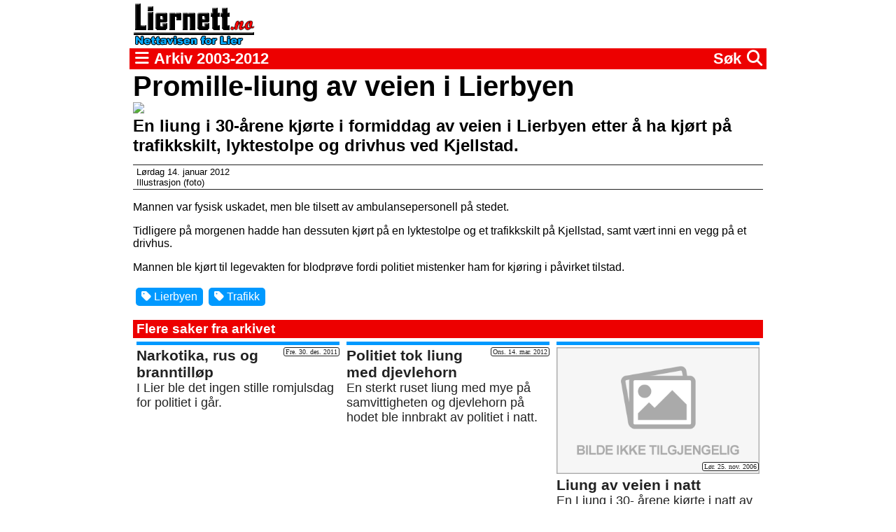

--- FILE ---
content_type: text/html; charset=UTF-8
request_url: https://liernett.no/5964-promille-liung-av-veien-i-lierbyen
body_size: 14172
content:
<!DOCTYPE html>
<html lang="no">
	<head>
		<meta http-equiv="Content-Type" content="text/html; charset=utf-8">
		<meta name="viewport" content="width=device-width,minimum-scale=1,initial-scale=1">
		<meta name="format-detection" content="telephone=no">
		<title>Promille-liung av veien i Lierbyen</title>
		<meta name="description" content="En liung i 30-årene kjørte i formiddag av veien i Lierbyen etter å ha kjørt på trafikkskilt, lyktestolpe og drivhus ved Kjellstad.">
		<meta name="twitter:title" content="Promille-liung av veien i Lierbyen">
		<meta name="twitter:description" content="En liung i 30-årene kjørte i formiddag av veien i Lierbyen etter å ha kjørt på trafikkskilt, lyktestolpe og drivhus ved Kjellstad.">
		<meta property="og:title" content="Promille-liung av veien i Lierbyen">
		<meta property="og:description" content="En liung i 30-årene kjørte i formiddag av veien i Lierbyen etter å ha kjørt på trafikkskilt, lyktestolpe og drivhus ved Kjellstad.">
		<meta property="og:locale" content="nb_NO">
		<meta name="twitter:image" content="https://liernett.no/filarkiv/Image/knut/lierbyen/2012-lierbyen.jpg">
		<meta property="og:image" content="https://liernett.no/filarkiv/Image/knut/lierbyen/2012-lierbyen.jpg">
			
		
<!--
		<link rel="canonical" href="https://hardcode.no/">
		<meta name="author" content="Svend Asbj?ylling">
		<meta name="twitter:card" content="summary">
		<meta property="og:type" content="website">
		<meta property="og:url" content="https://hardcode.no/">
-->
		<link rel="shortcut icon" href="/style/liernett-favicon.png">
		<link rel="stylesheet" type="text/css" href="/style/liernett.css?v=1">
		<script src="https://hardcode.no/js2023/tcf.js"></script>
		<script src="/liernett.js?v=1"></script>
		<link href="https://hardcode.no/static/fontawesome/css/fontawesome.css" rel="stylesheet">
		<link href="https://hardcode.no/static/fontawesome/css/brands.css" rel="stylesheet">
		<link href="https://hardcode.no/static/fontawesome/css/solid.css" rel="stylesheet">
		<script>
			window.dataLayer = window.dataLayer || [];
			window.dataLayer.push({"cookie":"6be42a74-67b1-4a48-9212-605456462110"});
		</script>
<!-- Google Tag Manager -->
<script>(function(w,d,s,l,i){w[l]=w[l]||[];w[l].push({'gtm.start':
new Date().getTime(),event:'gtm.js'});var f=d.getElementsByTagName(s)[0],
j=d.createElement(s),dl=l!='dataLayer'?'&l='+l:'';j.async=true;j.src=
'https://www.googletagmanager.com/gtm.js?id='+i+dl;f.parentNode.insertBefore(j,f);
})(window,document,'script','dataLayer','GTM-W88G43P');</script>
<!-- End Google Tag Manager -->
	</head>
	<body>
<!-- Google Tag Manager (noscript) -->
<noscript><iframe src="https://www.googletagmanager.com/ns.html?id=GTM-W88G43P"
height="0" width="0" style="display:none;visibility:hidden"></iframe></noscript>
<!-- End Google Tag Manager (noscript) -->
		
<header><a href="/"><img src="/style/liernett-original.png"></a></header>

<nav>

	<span id="meny-toggle-open" onclick="menuToggle('open');"><i class="fa-solid fa-bars"></i></span>
	<span id="meny-toggle-close" onclick="menuToggle('close');"><i class="fa-solid fa-x"></i></span>
	
	<span> Arkiv 2003-2012</span>
	
	<span id="search-toggle-open" onclick="searchToggle('open');">S&oslash;k <i class="fa-solid fa-magnifying-glass"></i></span>
	<span id="search-toggle-close" onclick="searchToggle('close');"><i class="fa-solid fa-x"></i></span>
	
	
</nav>
<menu>

	<p>Nettavisen Liernett ble utgitt av selskapet Liernett DA fra 1. januar 2003 til 31. desember 2012.</p>
	<p>Liernetts rikholdige arkiv blir fra 2014 tilgjengeliggjort og driftet av <a href="https://hardcode.no/">Sylling Hardcode</a>.</p>

	<p><b>Redakt&oslash;r:</b></p>
	<ul>
		<li>Rune Elven (2003-2007)</li>
		<li>Torger Almaas (2008-2009)</li>
		<li>Svend Asbj&oslash;rn Sylling (2009-2012)</li>
	</ul>
	
	<p><b>Daglig leder:</b></p>
	<ul>
		<li>Rune Elven (2003-2005)</li>
		<li>Svend Asbj&oslash;rn Sylling (2005-2012)</li>
	</ul>
	
	<p><b>Redaksjon og administrasjon:</b></p>
	<ul>
		<li>Rune Elven (2003-2007)</li>
		<li>Thorvald Lerberg (2003-2009)</li>
		<li>Svend Asbj&oslash;rn Sylling (2003-2012)</li>
		<li>Torger Almaas (2003-2012)</li>
		<li>Dag-Frode Gulsrud (2005-2009)</li>
		<li>Knut A. Andersen (2010-2012)</li>
		<li>... pluss 458 andre bidragsytere</li>
	</ul>

</menu>
<div id="searchbar">
	<form action="/sok" method="get">
	<input type="search" name="q" id="searchbarinput"><br>
	<button>S&oslash;k</button>
	</form>
</div>

<main><article><h1>Promille-liung av veien i Lierbyen</h1><img src="https://liernett.no/filarkiv/Image/knut/lierbyen/2012-lierbyen.jpg"><h2>En liung i 30-årene kjørte i formiddag av veien i Lierbyen etter å ha kjørt på trafikkskilt, lyktestolpe og drivhus ved Kjellstad.</h2><div class="byline"><time datetime="2012-01-14 13:41:00">Lørdag 14. januar 2012</time><div><!-- Illustrasjon -->Illustrasjon
 (foto)</div></div><p>Mannen var fysisk uskadet, men ble tilsett av ambulansepersonell p&aring; stedet.</p>
<p>Tidligere p&aring; morgenen hadde han dessuten kj&oslash;rt p&aring; en lyktestolpe og et trafikkskilt p&aring; Kjellstad, samt v&aelig;rt inni en vegg p&aring; et drivhus.</p>
<p>Mannen ble kj&oslash;rt til legevakten for blodpr&oslash;ve fordi politiet mistenker ham for kj&oslash;ring i p&aring;virket tilstad.<br />
</p><script> leselogg(5964,'f'); setTimeout(function(){ leselogg(5964,'t') }, 15000); </script></article><div class="etiketter"><a href="/etikett/lierbyen"><i class="fa-solid fa-tag"></i> Lierbyen</a><a href="/etikett/trafikk"><i class="fa-solid fa-tag"></i> Trafikk</a></div><h2>Flere saker fra arkivet</h2><div class="artikler artikkel-lignende-artikler"><a href="/5928-narkotika-rus-og-branntillop"><time datetime="2011-12-30 07:24:00">Fre. 30. des. 2011</time><h2>Narkotika, rus og branntilløp</h2><h3>I Lier ble det ingen stille romjulsdag for politiet i går.</h3></a><a href="/6112-politiet-tok-liung-med-djevlehorn"><time datetime="2012-03-14 07:00:00">Ons. 14. mar. 2012</time><h2>Politiet tok liung med djevlehorn</h2><h3>En sterkt ruset liung med mye på samvittigheten og djevlehorn på hodet ble innbrakt av politiet i natt.</h3></a><a href="/1018-liung-av-veien-i-natt"><img src="https://liernett.no/filarkiv/Image/svend.asbjorn/diverse/snuten_ser_deg.jpg" loading="lazy" onerror="imgError(this.src,1018);this.onerror=null;this.src='/style/bilde-ikke-tilgjengelig.png';"><time class="overlay" datetime="2006-11-25 18:33:27">Lør. 25. nov. 2006</time><h2>Liung av veien i natt</h2><h3>En Liung i 30- årene kjørte i natt av E18. Politiet krevde blodprøve. </h3></a><a href="/6095-politiet-paagrep-promillepolakk"><time datetime="2012-03-07 06:47:00">Ons. 7. mar. 2012</time><h2>Politiet pågrep promillepolakk</h2><h3>En polakk med promille havnet utfor veien i Sylling i natt.</h3></a><a href="/5880-enda-en-promille-liung-tatt"><img src="https://liernett.no/filarkiv/Image/knut/politiloggen/2011-promille-1aa.jpg" loading="lazy" onerror="imgError(this.src,5880);this.onerror=null;this.src='/style/bilde-ikke-tilgjengelig.png';"><time class="overlay" datetime="2011-12-10 14:46:00">Lør. 10. des. 2011</time><h2>Enda en promille-liung tatt</h2><h3>En mann i 30-årene mistenkes for kjøring i alkoholpåvirket tilstand på Nøste.</h3></a><a href="/6078-politinatten-ulovlige-tabletter-lovlig-kjoring"><time datetime="2012-02-28 08:50:00">Tir. 28. feb. 2012</time><h2>Politinatten: Ulovlige tabletter, lovlig kjøring</h2><h3>En liung ble tatt med ulovlige tabletter. Ved en trafikkontroll på Kjellstad var derimot det meste i orden. OPPDATERT KL 13.23</h3></a><a href="/6397-med-og-uten-forerkort-og-promille"><time datetime="2012-07-03 17:05:00">Tir. 3. jul. 2012</time><h2>Med og uten førerkort og promille</h2><h3>Mens en liung på MC hverken hadde førerkort eller promille, hadde en bilfører begge deler.</h3></a><a href="/6278-villmannskjoring-i-lierbyen-og-paa-e-18"><time datetime="2012-05-16 06:42:00">Ons. 16. mai 2012</time><h2>Villmannskjøring i Lierbyen og på E-18</h2><h3>Mens en polakk måtte helt ut på E-18 for å bli tatt for råkjøring, klarte en liung det samme midt i Lierbyen.</h3></a><a href="/6069-promille-paa-tranby-og-utforkjoring-paa-e-18"><time datetime="2012-02-23 13:56:00">Tor. 23. feb. 2012</time><h2>Promille på Tranby og utforkjøring på E-18</h2><h3>Politiet tok i ettermiddag en promilleliung. En halvtime etter kjørte en bil av veien på E-18.</h3></a><a href="/5997-sovnet-paa-servicetorget"><img src="https://liernett.no/filarkiv/Image/knut/politiloggen/diverse-202.jpg" loading="lazy" onerror="imgError(this.src,5997);this.onerror=null;this.src='/style/bilde-ikke-tilgjengelig.png';"><time class="overlay" datetime="2012-01-27 16:39:00">Fre. 27. jan. 2012</time><h2>Sovnet på Servicetorget</h2><h3>Lier kommunes servicetorg ordner mye, men overnatting er ikke blant tilbudene.</h3></a><a href="/5853-promille-liung-tatt-i-drammen"><time datetime="2011-11-30 14:10:00">Ons. 30. nov. 2011</time><h2>Promille-liung tatt i Drammen</h2><h3>En liung i 60 årene ble tatt for promillekjøring i Drammen ved tolvtiden. Ved firetiden var det en front-mot-front kollisjon på RV 23 ved Lahell.</h3></a><a href="/6296-innbrudd-og-promille"><time datetime="2012-05-21 05:32:00">Man. 21. mai 2012</time><h2>Innbrudd og promille</h2><h3>Søndagen begynte med innbrudd på Lierskogen og sluttet med vinglekjøring på E-18.</h3></a><a href="/5934-hissig-liung-og-speilglatte-veier"><img src="https://liernett.no/filarkiv/Image/knut/Trafikksikkerhet/2010-fartsgrenser-1a.jpg" loading="lazy" onerror="imgError(this.src,5934);this.onerror=null;this.src='/style/bilde-ikke-tilgjengelig.png';"><time class="overlay" datetime="2012-01-03 07:57:06">Tir. 3. jan. 2012</time><h2>Hissig liung og speilglatte veier</h2><h3>Etter en forholdsvis fredelig nyttårshelg livner det til igjen i nærområdene.</h3></a><a href="/5776-liung-kjorte-i-cannabisrus"><time datetime="2011-10-28 08:28:00">Fre. 28. okt. 2011</time><h2>Liung kjørte i cannabisrus</h2><h3>Alt var greit da politiet kontrollerte trafikken i Lier i natt, men i Nedre Eiker ble en liung tatt på grunn av mistanke om kjøring i cannabisrus.</h3></a><a href="/5864-kortvarig-moro-for-ny-promille-liung"><time datetime="2011-12-04 08:51:00">Søn. 4. des. 2011</time><h2>Kortvarig moro for ny promille-liung</h2><h3>En liung med forhøyet promille og redusert selvkontroll fikk en kostbar avslutning på byturen i natt.</h3></a><a href="/6678-til-sykehus-etter-utforkjoring"><img src="https://liernett.no/filarkiv/Image/knut/politiloggen/2012-politibil-21a.jpg" loading="lazy" onerror="imgError(this.src,6678);this.onerror=null;this.src='/style/bilde-ikke-tilgjengelig.png';"><time class="overlay" datetime="2012-11-03 06:09:00">Lør. 3. nov. 2012</time><h2>Til sykehus etter utforkjøring</h2><h3>En lysmast havnet i veibanen og føreren havnet på sykehus etter utforkjøring ved Fosskollen i natt.</h3></a><a href="/6692-helt-paa-jordet"><img src="https://liernett.no/filarkiv/Image/knut/politiloggen/2012-politibil-81a.jpg" loading="lazy" onerror="imgError(this.src,6692);this.onerror=null;this.src='/style/bilde-ikke-tilgjengelig.png';"><time class="overlay" datetime="2012-11-08 06:29:00">Tor. 8. nov. 2012</time><h2>Helt på jordet</h2><h3>Lierbilist kjørte ned skilt, skadet gjerde og havnet i en åker i natt.</h3></a><a href="/6635-med-146-km-t-gjennom-lier"><img src="https://liernett.no/filarkiv/Image/knut/politiloggen/2012-politibil-1a.jpg" loading="lazy" onerror="imgError(this.src,6635);this.onerror=null;this.src='/style/bilde-ikke-tilgjengelig.png';"><time class="overlay" datetime="2012-10-18 15:10:00">Tor. 18. okt. 2012</time><h2>Med 146 km/t gjennom Lier</h2><h3>Gråværsdagen ble trolig helsvart for mannen som kjørte en halv gang fortere enn tillatt.</h3></a><a href="/6466-nedslaaende-natt"><time datetime="2012-08-05 06:29:00">Søn. 5. aug. 2012</time><h2>Nedslående natt</h2><h3>Bilføreren stakk av etter krasj ved Sjåstad, og i Drammen slo en liung ned en drammenser.</h3></a><a href="/6781-kjorte-ut-og-stakk-av"><img src="https://liernett.no/filarkiv/Image/knut/politiloggen/2012-politibil-81a.jpg" loading="lazy" onerror="imgError(this.src,6781);this.onerror=null;this.src='/style/bilde-ikke-tilgjengelig.png';"><time class="overlay" datetime="2012-12-15 07:39:00">Lør. 15. des. 2012</time><h2>Kjørte ut og stakk av</h2><h3>Politihunden sporet opp ruskjørere etter utforkjøring</h3></a><a href="/5815-biljakt-i-lier-i-dag"><time datetime="2011-11-12 19:19:00">Lør. 12. nov. 2011</time><h2>Biljakt i Lier i dag</h2><h3>To brødre fra vestlandet ble stoppet på Ringeriksveien etter kjøring i påvirket tilstand.</h3></a><a href="/6378-braak-fyll-og-mye-promillekjoring"><time datetime="2012-06-24 08:08:00">Søn. 24. jun. 2012</time><h2>Bråk, fyll og mye promillekjøring</h2><h3>En rekke kvinner med promille sørget for at Lier gjenerobret førsteplassen i politiloggen.</h3></a><a href="/6105-raakjoring-rattfyll-og-brann-i-natt"><time datetime="2012-03-11 07:05:42">Søn. 11. mar. 2012</time><h2>Råkjøring, rattfyll og brann i natt</h2><h3>Lørdag kveld og natt til søndag måtte politiet ta fatt i både promillekjørere og et fartsfantom, og brannvesenet måtte rykke ut til  Delekantbakken.</h3></a><a href="/5911-liung-ettersokt-for-hotellbedrageri"><time datetime="2011-12-22 15:28:02">Tor. 22. des. 2011</time><h2>Liung ettersøkt for hotellbedrageri</h2><h3>Brukte falsk ID og stakk av fra regningen.</h3></a><a href="/6229-promille-og-punkterte-hjul"><time datetime="2012-04-21 22:13:38">Lør. 21. apr. 2012</time><h2>Promille og punkterte hjul</h2><h3>Tomme dekk og full sjåfør er en dårlig kombinasjon. Politiet stanset bil på Kjellstad i kveld.</h3></a><a href="/6087-promille-bak-rattet-i-natt"><time datetime="2012-03-03 08:09:00">Lør. 3. mar. 2012</time><h2>Promille bak rattet i natt</h2><h3>Alkohol og bilkjøring er en farlig kombinasjon.</h3></a><a href="/5919-promille-liung-laa-i-sankt-hallvard-fontenen"><img src="https://liernett.no/filarkiv/Image/knut/st_hallvard/2010-fontenen-1a.jpg" loading="lazy" onerror="imgError(this.src,5919);this.onerror=null;this.src='/style/bilde-ikke-tilgjengelig.png';"><time class="overlay" datetime="2011-12-26 07:32:00">Man. 26. des. 2011</time><h2>Promille-liung lå i Sankt Hallvard-fontenen</h2><h3>På Lierskogen var det branntilløp og tre over veien, og i Drammen lå en åpenbart beruset lierkvinne i fontenen på Bragernes torg.</h3></a><a href="/5985-uten-forerkort-men-med-promille"><time datetime="2012-01-21 07:26:00">Lør. 21. jan. 2012</time><h2>Uten førerkort, men med promille</h2><h3>UP holdt kontroll i Strandveien i går kveld, og det passet svært dårlig for en liung uten førerkort.</h3></a><a href="/6167-paa-sykehus-etter-utforkjoring"><time datetime="2012-04-02 08:51:00">Man. 2. apr. 2012</time><h2>På sykehus etter utforkjøring</h2><h3>Bilføreren havnet på sykehus og det ble store materielle skader da en bil kjørte ut av veien i natt.</h3></a><a href="/6804-lordag-kveld-og-sondag-morgen"><img src="https://liernett.no/filarkiv/Image/knut/politiloggen/2012-politibil-81a.jpg" loading="lazy" onerror="imgError(this.src,6804);this.onerror=null;this.src='/style/bilde-ikke-tilgjengelig.png';"><time class="overlay" datetime="2012-12-30 14:22:00">Søn. 30. des. 2012</time><h2>Lørdag kveld og søndag morgen</h2><h3>Glatte veier og ubevoktet fyrverkeri var med å skaffe politiet jobb i natt.</h3></a><a href="/6606-smell-etter-smell-paa-motorveien"><img src="https://liernett.no/filarkiv/Image/knut/politiloggen/2012-kollisjon-1a.jpg" loading="lazy" onerror="imgError(this.src,6606);this.onerror=null;this.src='/style/bilde-ikke-tilgjengelig.png';"><time class="overlay" datetime="2012-10-06 14:13:00">Lør. 6. okt. 2012</time><h2>Smell etter smell på motorveien</h2><h3>I løpet av noen få timer i går var lastebiler, personbiler og en motorsykkel innblandet i kollisjoner på E-18.</h3></a><a href="/5862-promille-liunger-bilbrann-og-glatt"><img src="https://liernett.no/filarkiv/Image/knut/Trafikksikkerhet/2011-glatt-1a.jpg" loading="lazy" onerror="imgError(this.src,5862);this.onerror=null;this.src='/style/bilde-ikke-tilgjengelig.png';"><time class="overlay" datetime="2011-12-03 08:26:00">Lør. 3. des. 2011</time><h2>Promille-liunger, bilbrann og glatt</h2><h3>Politiet tok hånd om to tydelig berusete menn. En bil brant på Tranby, og det er glatte veier i distriktet.</h3></a><a href="/6555-drammen-slaatt-paa-maalstreken"><img src="https://liernett.no/filarkiv/Image/knut/politiloggen/2012-politibil-62a.jpg" loading="lazy" onerror="imgError(this.src,6555);this.onerror=null;this.src='/style/bilde-ikke-tilgjengelig.png';"><time class="overlay" datetime="2012-09-15 10:59:00">Lør. 15. sep. 2012</time><h2>Drammen slått på målstreken</h2><h3>Det lå en god stund an til seier for Drammen på fartsetappen på E-18 gjennom Lier i går, men så kom en liung.</h3></a><a href="/6065-paagrepet-for-knivstikking-paa-tranby"><time datetime="2012-02-22 16:25:00">Ons. 22. feb. 2012</time><h2>Pågrepet for knivstikking på Tranby</h2><h3>Politi og ambulanse rykket ved 15-tiden ut til Tranbylia etter at det ble meldt om at en person var blitt stukket med kniv og skadet.</h3></a><a href="/6070-utforkjoring-ndash-lettere-personskade"><time datetime="2012-02-23 16:20:00">Tor. 23. feb. 2012</time><h2>Utforkjøring – lettere personskade</h2><h3>En bil har kjørt ut av veien i Asdølsvingen på Ringeriksveien i Asdølsvingen i Sylling, forteller politiet.</h3></a><a href="/6102-travel-ettermiddag-for-politiet-i-lier"><time datetime="2012-03-09 17:12:00">Fre. 9. mar. 2012</time><h2>Travel ettermiddag for politiet i Lier</h2><h3>Først ble en etterlyst mann pågrepet. Så braste tre kjøretøyer sammen på Lierstranda. Noen minutter senere kolliderte to biler ved kommunegrensen mot Røyken.</h3></a><a href="/5855-trafikken-uhell-og-ulovligheter"><time datetime="2011-12-01 21:33:00">Tor. 1. des. 2011</time><h2>Trafikken: Uhell og ulovligheter</h2><h3>Ugyldig førerkort, uriktige skilter og utforkjøring er blant hendelsene på veiene i Lier i dag.</h3></a><a href="/6388-hvorfor-utfor"><time datetime="2012-06-27 18:57:00">Ons. 27. jun. 2012</time><h2>Hvorfor utfor?</h2><h3>Kan mobilbruk være årsaken til at det blir stadig flere utforkjøringer?</h3></a><a href="/6057-kranglefanter-og-veksthusbrann"><img src="https://liernett.no/filarkiv/Image/svend.asbjorn/sylling.no/sylling06.jpg" loading="lazy" onerror="imgError(this.src,6057);this.onerror=null;this.src='/style/bilde-ikke-tilgjengelig.png';"><time class="overlay" datetime="2012-02-19 06:38:00">Søn. 19. feb. 2012</time><h2>Kranglefanter og veksthusbrann</h2><h3>Politiet måtte ta turen til Sylling to ganger i natt fordi et par karer nektet å fjerne seg. Nord for Lierbyen ble det meldt om brann i et veksthus. OPPDATERT Kl 14.17</h3></a><a href="/6451-fant-drivhus-med-cannabis"><img src="https://liernett.no/filarkiv/Image/knut/Landbruk/2012-illustrasjon-1a.jpg" loading="lazy" onerror="imgError(this.src,6451);this.onerror=null;this.src='/style/bilde-ikke-tilgjengelig.png';"><time class="overlay" datetime="2012-07-30 12:01:00">Man. 30. jul. 2012</time><h2>Fant drivhus med cannabis</h2><h3>Politiet vil gjerne ha kontakt med den eller de som driver dyrking av cannabis i skogen. (Illustrasjonsfoto)</h3></a><a href="/6404-ruset-paa-sjoen-for-fort-paa-land"><time datetime="2012-07-05 15:41:00">Tor. 5. jul. 2012</time><h2>Ruset på sjøen, for fort på land</h2><h3>En ruset mann satt i en båt ved Engersand, og en bilist uten førerkort kjørte for fort i 60-sonen. Men politiet har ikke tatt fellesferie.</h3></a><a href="/5893-edru-liung-tatt-for-dieseltyveri"><time datetime="2011-12-16 07:40:00">Fre. 16. des. 2011</time><h2>Edru liung tatt for dieseltyveri</h2><h3>Førtiåringen hadde overlatt rattet til en påvirket og førerkortløs 36 årig drammenser. Begge havnet i Tønsberg-arresten i natt.</h3></a><a href="/6196-narkodrammensere-snoket-paa-kjellstad"><img src="https://liernett.no/filarkiv/Image/knut/Spisesteder/asvo/2011-asvo-21.jpg" loading="lazy" onerror="imgError(this.src,6196);this.onerror=null;this.src='/style/bilde-ikke-tilgjengelig.png';"><time class="overlay" datetime="2012-04-14 08:39:00">Lør. 14. apr. 2012</time><h2>Narkodrammensere snoket på Kjellstad</h2><h3>Politiet har innbrakt et par drammensere som snoket rundt Romikabygget på Kjellstad. Bildet er fra parkeringsplassen bak bygget.</h3></a><a href="/117-aa-sove-inntil-traer"><img src="https://liernett.no/filarkiv/Image/svend.asbjorn/diverse/tre_asdoltjern.jpg" loading="lazy" onerror="imgError(this.src,117);this.onerror=null;this.src='/style/bilde-ikke-tilgjengelig.png';"><time class="overlay" datetime="2005-11-17 16:00:41">Tor. 17. nov. 2005</time><h2>Å sove inntil trær</h2><h3>Politipatruljen rykket ut til en mann som sto sovende inntil et tre.</h3></a><a href="/6341-med-2-36-promille-bak-rattet"><img src="https://liernett.no/filarkiv/Image/knut/politiloggen/2012-politi-41a.jpg" loading="lazy" onerror="imgError(this.src,6341);this.onerror=null;this.src='/style/bilde-ikke-tilgjengelig.png';"><time class="overlay" datetime="2012-06-06 11:14:00">Ons. 6. jun. 2012</time><h2>Med 2,36 promille bak rattet</h2><h3>Sjåføren i 50-årene kjørte i Ringeriksveien i Lier med en Volvo-lastebil da han ble stanset av politiet.</h3></a><a href="/6579-kjorte-ned-hekk-og-gjerde"><img src="https://liernett.no/filarkiv/Image/knut/politiloggen/2012-politibil-21a.jpg" loading="lazy" onerror="imgError(this.src,6579);this.onerror=null;this.src='/style/bilde-ikke-tilgjengelig.png';"><time class="overlay" datetime="2012-09-26 07:09:00">Ons. 26. sep. 2012</time><h2>Kjørte ned hekk og gjerde</h2><h3>Utpå kvelden raserte en bil en nyplantet hekk, og litt etter havnet en roterende bil i gjerdet midt på E18.</h3></a><a href="/6025-kollisjon-rus-bak-rattet-og-stort-dieseltyveri"><time datetime="2012-02-04 00:13:00">Lør. 4. feb. 2012</time><h2>Kollisjon, rus bak rattet og stort dieseltyveri</h2><h3>Etter noen stille dager gjorde liungene seg i løpet av fredag igjen bemerket hos politiet.</h3></a><a href="/6338-kollisjon-og-tyveri-av-sykkel-og-rusbrus"><img src="https://liernett.no/filarkiv/Image/knut/politiloggen/2012-politibil-61a.jpg" loading="lazy" onerror="imgError(this.src,6338);this.onerror=null;this.src='/style/bilde-ikke-tilgjengelig.png';"><time class="overlay" datetime="2012-06-04 17:03:00">Man. 4. jun. 2012</time><h2>Kollisjon og tyveri av sykkel og rusbrus</h2><h3>En liung ble tatt for sykkel- og rusbrustyveri og to biler kolliderte på Lierskogen</h3></a><a href="/6597-politiet-paagrep-den-ettersokte"><img src="https://liernett.no/filarkiv/Image/torger/diverse/politi/vaepnet_p_vakt_kyllerud_okt_12.jpg" loading="lazy" onerror="imgError(this.src,6597);this.onerror=null;this.src='/style/bilde-ikke-tilgjengelig.png';"><time class="overlay" datetime="2012-10-04 12:10:00">Tor. 4. okt. 2012</time><h2>Politiet pågrep den ettersøkte</h2><h3>Politiet har pågrepet mannen som har vært etterlyst etter trusler mot politi og NRK de siste dagene.</h3></a><a href="/5908-dramatisk-ved-damtjern"><time datetime="2011-12-21 07:05:00">Ons. 21. des. 2011</time><h2>Dramatisk ved Damtjern</h2><h3>Lierkvinne i 70-årene kolliderte med autovern og annen bil etter vinglete kjøring.</h3></a><a href="/6519-lierungdom-tatt-med-hasj"><img src="https://liernett.no/filarkiv/Image/svend.asbjorn/illustrasjon/politilogg/sondre_buskerud_pd.jpg" loading="lazy" onerror="imgError(this.src,6519);this.onerror=null;this.src='/style/bilde-ikke-tilgjengelig.png';"><time class="overlay" datetime="2012-08-25 10:13:00">Lør. 25. aug. 2012</time><h2>Lierungdom tatt med hasj</h2><h3>Flere liunger har vært i politiets søkelys det siste døgnet, blant annet 8 ungdommer fra Lier i alderen 15 til 16 år som ble tatt med mindre kvantum hasj i Drammen.</h3></a><a href="/6169-liung-lagde-action-paa-kino"><time datetime="2012-04-02 20:48:00">Man. 2. apr. 2012</time><h2>Liung lagde action på kino</h2><h3>Politiet måtte ordne opp da en liung i kveld truet vaktlederen på KinoCity i Drammen.</h3></a><a href="/6318-av-veien-i-sigdal"><time datetime="2012-05-29 20:18:00">Tir. 29. mai 2012</time><h2>Av veien i Sigdal</h2><h3>Lierdame til sykehus etter å ha kjørt av veien ved Solumsmoen i Sigdal.</h3></a><a href="/3708-liung-i-hoyspentfelle"><img src="https://liernett.no/filarkiv/Image/svend.asbjorn/diverse/sas_traktor_lyn.jpg" loading="lazy" onerror="imgError(this.src,3708);this.onerror=null;this.src='/style/bilde-ikke-tilgjengelig.png';"><time class="overlay" datetime="2009-01-25 01:06:37">Søn. 25. jan. 2009</time><h2>Liung i høyspentfelle</h2><h3>Liungen som brøytet i Heggedal ble sittende i traktoren i en halv time omgitt av høyspentledninger</h3></a><a href="/2213-skarpt-fore-og-vind"><img src="https://liernett.no/filarkiv/Image/lapa.jpg" loading="lazy" onerror="imgError(this.src,2213);this.onerror=null;this.src='/style/bilde-ikke-tilgjengelig.png';"><time class="overlay" datetime="2008-01-19 12:06:44">Lør. 19. jan. 2008</time><h2>Skarpt føre og vind</h2><h3>Det er muligheter for en bra skitur både fra Gjellebekk innover Kjekstadmarka (på bildet) og fra Eggevollen og Kanada i dag </h3></a><a href="/5790-strok-paa-oppkjoringen-kjorte-likevel"><time datetime="2011-11-01 13:42:00">Tir. 1. nov. 2011</time><h2>Strøk på oppkjøringen, kjørte likevel</h2><h3>Det blir en stund til han får prøve seg igjen, mannen som i formiddag strøk på oppkjøring hos Biltilsynet i Lier og rett etter ble stoppet i en kontroll.</h3></a><a href="/6170-knivmann-stakk"><time datetime="2012-04-03 07:38:00">Tir. 3. apr. 2012</time><h2>Knivmann stakk</h2><h3>Under en krangel på Tranby i natt trakk en mann en kniv. Da politiet kom til stedet, hadde mannen stukket.</h3></a><a href="/6784-i-denne-sote-juletid"><img src="https://liernett.no/filarkiv/Image/knut/politiloggen/2012-politibil-21a.jpg" loading="lazy" onerror="imgError(this.src,6784);this.onerror=null;this.src='/style/bilde-ikke-tilgjengelig.png';"><time class="overlay" datetime="2012-12-16 09:36:00">Søn. 16. des. 2012</time><h2>I denne søte juletid</h2><h3>Politiet har ikke opplyst noe om de innbraktes hjemsted, men vet vel hvem de er.</h3></a><a href="/5837-roykutvikling-trafikkuhell-og-arbeidsulykke"><time datetime="2011-11-22 14:17:00">Tir. 22. nov. 2011</time><h2>Røykutvikling, trafikkuhell og arbeidsulykke</h2><h3>Politi, brannvesen og helsevesen har hatt en hektisk formiddag i Lier.</h3></a><a href="/2277-29-aaring-fra-lier-mistet-lappen"><img src="https://liernett.no/filarkiv/Image/svend.asbjorn/diverse/sas_illustrasjonsbilde_politibil.jpg" loading="lazy" onerror="imgError(this.src,2277);this.onerror=null;this.src='/style/bilde-ikke-tilgjengelig.png';"><time class="overlay" datetime="2008-02-05 22:47:07">Tir. 5. feb. 2008</time><h2>29-åring fra Lier mistet lappen</h2><h3>108 km/t i 70-sonen, en stygg forbikjøring og ugyldig førerkort for kassebilen han kjørte var mer enn grunn god nok for politiet til å inndra førerkortet</h3></a><a href="/6676-pipebrann-og-ruskjoring-i-natt"><img src="https://liernett.no/filarkiv/Image/knut/politiloggen/2011-brann.jpg" loading="lazy" onerror="imgError(this.src,6676);this.onerror=null;this.src='/style/bilde-ikke-tilgjengelig.png';"><time class="overlay" datetime="2012-11-02 06:49:00">Fre. 2. nov. 2012</time><h2>Pipebrann og ruskjøring i natt</h2><h3>Ved Vestsideveien var det pipebrann og på E18 tok politiet en ruset 26-årig bilfører.</h3></a><a href="/6391-liung-i-ulykke-paa-e18-i-formiddag"><time datetime="2012-06-29 11:13:00">Fre. 29. jun. 2012</time><h2>Liung i ulykke på E18 i formiddag</h2><h3>Motorsyklist fra Lier til legevakten etter ulykke ved Slependen kl 10.23 i formiddag.</h3></a><a href="/6672-utfor-veien-ved-asdoljuvet"><img src="https://liernett.no/filarkiv/Image/knut/politiloggen/2012-politibil-11.jpg" loading="lazy" onerror="imgError(this.src,6672);this.onerror=null;this.src='/style/bilde-ikke-tilgjengelig.png';"><time class="overlay" datetime="2012-10-30 17:07:00">Tir. 30. okt. 2012</time><h2>Utfor veien ved Asdøljuvet</h2><h3>En varebil forsvant utfor en 10-15 meter høy skrent i ettermiddag.</h3></a><a href="/5844-kampen-om-broen"><img src="https://liernett.no/filarkiv/Image/knut/Jul/2011-bro1a.jpg" loading="lazy" onerror="imgError(this.src,5844);this.onerror=null;this.src='/style/bilde-ikke-tilgjengelig.png';"><time class="overlay" datetime="2011-11-26 13:23:00">Lør. 26. nov. 2011</time><h2>Kampen om broen</h2><h3>Som kjent har broer alltid en viss strategisk betydning under konflikter, men gangbroen som forbinder Haugestad med Stasjonstorget har lenge unngått stridigheter. Det fikk en brå slutt.</h3></a><a href="/6225-sytten-paa-atten"><time datetime="2012-04-21 08:19:00">Lør. 21. apr. 2012</time><h2>Sytten på atten</h2><h3>En 17-åring ble sent i går kveld stanset av politiet på E-18 ved Kjellstad.</h3></a><a href="/1014-lier-mann-funnet-dod"><time datetime="2006-11-24 22:04:15">Fre. 24. nov. 2006</time><h2>Lier-mann funnet død</h2><h3>Starter etterforskning etter at mann i 20-årene fra Lier ble funnet død i Asker sentrum natt til torsdag</h3></a><a href="/5925-innbrudd-paa-kjellstad"><time datetime="2011-12-29 07:21:00">Tor. 29. des. 2011</time><h2>Innbrudd på Kjellstad</h2><h3>Tyver knuste vinduer og forsynte seg fra bolig</h3></a><a href="/6649-ny-trafikkulykke-ved-tranby"><img src="https://liernett.no/filarkiv/Image/knut/politiloggen/2012-politibil-3a.jpg" loading="lazy" onerror="imgError(this.src,6649);this.onerror=null;this.src='/style/bilde-ikke-tilgjengelig.png';"><time class="overlay" datetime="2012-10-23 16:20:00">Tir. 23. okt. 2012</time><h2>Ny trafikkulykke ved Tranby</h2><h3>Bilfører fikk trolig illebefinnende og var nær ved å frontkollidere før bilen havnet i grøfta.</h3></a><a href="/6179-ruset-forer-i-underslaatt-bil"><time datetime="2012-04-06 15:53:00">Fre. 6. apr. 2012</time><h2>Ruset fører i underslått bil</h2><h3>En ruset bilfører forsøkte i ettermiddag å unnslippe politiet på Ringeriksveien.</h3></a><a href="/6448-stjal-smykker-for-en-kvart-million"><time datetime="2012-07-29 06:47:00">Søn. 29. jul. 2012</time><h2>Stjal smykker for en kvart million</h2><h3>En 33-åring ble i natt arrestert for tyveri av verdifulle smykker fra en bil ved Bauhaus. OPPDATERT kl 16.36: Har vært i flere biler.</h3></a><a href="/6436-spor-i-jord"><img src="https://liernett.no/filarkiv/Image/knut/lierbyen/2012-lier-sondag-5a.jpg" loading="lazy" onerror="imgError(this.src,6436);this.onerror=null;this.src='/style/bilde-ikke-tilgjengelig.png';"><time class="overlay" datetime="2012-07-22 19:38:00">Søn. 22. jul. 2012</time><h2>Spor i jord</h2><h3>Nattelivet i Lierbyen er som kjent begrenset, men det er synlige unntak.</h3></a><a href="/6732-forsvant-etter-krasj"><img src="https://liernett.no/filarkiv/Image/knut/Trafikksikkerhet/2011-glatt.jpg" loading="lazy" onerror="imgError(this.src,6732);this.onerror=null;this.src='/style/bilde-ikke-tilgjengelig.png';"><time class="overlay" datetime="2012-11-26 08:00:00">Man. 26. nov. 2012</time><h2>Forsvant etter krasj</h2><h3>Bilen traff autovernet og politiet vil gjerne treffe bilføreren.</h3></a><a href="/6375-utfor-e18-ved-fosskolltunnelen"><img src="https://liernett.no/filarkiv/Image/knut/politiloggen/2012-fosskollen-sas-1.jpg" loading="lazy" onerror="imgError(this.src,6375);this.onerror=null;this.src='/style/bilde-ikke-tilgjengelig.png';"><time class="overlay" datetime="2012-06-22 19:50:00">Fre. 22. jun. 2012</time><h2>Utfor E18 ved Fosskolltunnelen</h2><h3>To ble sendt til legevakt etter en utforkjøring som skapte kø på E18 i ettermiddag.</h3></a><a href="/6037-dieselsol-tyveri-og-enda-en-promilleliung"><time datetime="2012-02-09 15:31:00">Tor. 9. feb. 2012</time><h2>Dieselsøl, tyveri og enda en promilleliung</h2><h3>I løpet av noen timer i dag måtte politiet ta fatt i tre hendelser i Lier. Det var dieselsøl i Drammensfjorden, tyveri fra Liertoppen og en beruset bilfører.</h3></a><a href="/2195-bli-ferdig-med-kaffen"><img src="https://liernett.no/filarkiv/Image/torger/friluftsliv/skispor.jpg" loading="lazy" onerror="imgError(this.src,2195);this.onerror=null;this.src='/style/bilde-ikke-tilgjengelig.png';"><time class="overlay" datetime="2008-01-12 10:25:57">Lør. 12. jan. 2008</time><h2>Bli ferdig med kaffen!</h2><h3>Selv om det lett snødrev på morgenen, er det bare å avlsutte frokosten og komme seg ut i Liers fantastiske løypenett</h3></a><a href="/435-rundjult-paa-liertoppen"><time datetime="2006-04-24 15:22:52">Man. 24. apr. 2006</time><h2>Rundjult på Liertoppen</h2><h3>Ble dratt ut av bilen av en fremmed mann og regelrett banket opp</h3></a><a href="/6446-fikk-problemer-med-lastene-sine"><time datetime="2012-07-27 09:25:00">Fre. 27. jul. 2012</time><h2>Fikk problemer med lastene sine</h2><h3>Et par liungers uforsiktighet medførte at politiet grep inn i tunnel og på torg i går</h3></a><a href="/6717-ingen-blaaste-rodt-paa-tranby"><img src="https://liernett.no/filarkiv/Image/knut/politiloggen/2012-politibil-81a.jpg" loading="lazy" onerror="imgError(this.src,6717);this.onerror=null;this.src='/style/bilde-ikke-tilgjengelig.png';"><time class="overlay" datetime="2012-11-20 07:03:00">Tir. 20. nov. 2012</time><h2>Ingen blåste rødt på Tranby</h2><h3>Men i Drammen måtte en promilleliung overnatte hos politiet.</h3></a><a href="/5145-paakjort-i-jensvollveien"><time datetime="2011-01-07 17:49:00">Fre. 7. jan. 2011</time><h2>Påkjørt i Jensvollveien</h2><h3>En 16 år gammel gutt ble lettere skadet i formiddag.</h3></a><a href="/6040-damer-tatt-for-innbrudd"><time datetime="2012-02-12 05:45:00">Søn. 12. feb. 2012</time><h2>Damer tatt for innbrudd</h2><h3>Tradisjonelt har likestillingen hatt dårlige kår når det gjelder innbrudd. Lørdag klarte et par damer å bedre statistikken.</h3></a><a href="/6274-femten-syklister-bortvist-fra-e-18"><time datetime="2012-05-15 13:24:00">Tir. 15. mai 2012</time><h2>Femten syklister bortvist fra E-18</h2><h3>Trodde at motorveien var treningsområde.</h3></a><a href="/5079-hvorfor-forstaar-liungene-mindre-enn-drammenserne"><img src="https://liernett.no/filarkiv/Image/knut/Trafikksikkerhet/2010 Gluggen vinter 2.jpg" loading="lazy" onerror="imgError(this.src,5079);this.onerror=null;this.src='/style/bilde-ikke-tilgjengelig.png';"><time class="overlay" datetime="2010-11-26 07:32:00">Fre. 26. nov. 2010</time><h2>Hvorfor forstår liungene mindre enn drammenserne?</h2><h3>UKENS PETIT: Mellom Heggtoppen og Gluggen avslører mange liunger at de ikke har fått med seg hensikten med fartshumpene.</h3></a><a href="/3603-av-med-paaskeklisteret"><img src="https://liernett.no/filarkiv/Image/torger/friluftsliv/kanada/kanada, skitrimmere/resized_skiloper mot sneisene.jpg" loading="lazy" onerror="imgError(this.src,3603);this.onerror=null;this.src='/style/bilde-ikke-tilgjengelig.png';"><time class="overlay" datetime="2008-12-05 17:32:53">Fre. 5. des. 2008</time><h2>Av med påskeklisteret -</h2><h3>Det sier løypebas Anders Haverstad på løypetelefon og ber skiløperne om å ta fram skiene, og som med det lover utmerkede forhold  som her like ved toppen ved inn mot Sneisene --- </h3></a><a href="/6121-fyll-vold-og-blod-i-helgen"><img src="https://liernett.no/filarkiv/Image/knut/politiloggen/2012-politi-41a.jpg" loading="lazy" onerror="imgError(this.src,6121);this.onerror=null;this.src='/style/bilde-ikke-tilgjengelig.png';"><time class="overlay" datetime="2012-03-18 15:21:02">Søn. 18. mar. 2012</time><h2>Fyll, vold og blod i helgen</h2><h3>Det er foreløpig ikke kjent om noen fra Lier var innblandet i de uvanlig mange fyll- og voldsepisodene i Drammen i helgen.</h3></a><a href="/6585-smaa-og-store-ulovligheter-i-dag"><img src="https://liernett.no/filarkiv/Image/knut/politiloggen/2012-politibil-61a.jpg" loading="lazy" onerror="imgError(this.src,6585);this.onerror=null;this.src='/style/bilde-ikke-tilgjengelig.png';"><time class="overlay" datetime="2012-09-28 12:34:00">Fre. 28. sep. 2012</time><h2>Små og store ulovligheter i dag</h2><h3>Ruspåvirket på E-18 og bilbelteløs ved Egge skole.</h3></a><a href="/5054-fram-med-skia"><img src="https://liernett.no/filarkiv/Image/torger/friluftsliv/eiksetra/eggevollen_2010/helga_haverstad_red.JPG" loading="lazy" onerror="imgError(this.src,5054);this.onerror=null;this.src='/style/bilde-ikke-tilgjengelig.png';"><time class="overlay" datetime="2010-11-12 16:48:00">Fre. 12. nov. 2010</time><h2>Fram med skia</h2><h3>Helga Haverstad, søster av løypabas Anders, testet lysløypa fra Eggevollen i dag.</h3></a><a href="/6267-dod-sau-og-paavirket-bilforer"><img src="https://liernett.no/filarkiv/Image/knut/politiloggen/2011-sauer-1a.jpg" loading="lazy" onerror="imgError(this.src,6267);this.onerror=null;this.src='/style/bilde-ikke-tilgjengelig.png';"><time class="overlay" datetime="2012-05-13 08:22:00">Søn. 13. mai 2012</time><h2>Død sau og påvirket bilfører</h2><h3>Lørdagsnatten forløp relativt rolig i Lier, og de to hendelsene politiet tok fatt i, har ingen sammenheng med hverandre.</h3></a><a href="/1829-fant-ruset-lier-mann-i-bilen"><time datetime="2007-08-25 19:38:47">Lør. 25. aug. 2007</time><h2>Fant ruset Lier-mann i bilen</h2><h3>En bileier på Nøtterøy oppdaget til sin overraskelse en ukjent mann i bilen sin</h3></a><a href="/6465-bmw-uten-panser-etterlyses"><time datetime="2012-08-04 15:39:00">Lør. 4. aug. 2012</time><h2>BMW uten panser etterlyses</h2><h3>Politiet ønsker opplysninger om en mørk BMW etter trafikkuhell i ettermiddag. OPPDATERT: Liung i 20-årene anmeldt.</h3></a><a href="/5986-snurret-rundt-og-havnet-i-grofta"><img src="https://liernett.no/filarkiv/Image/knut/politiloggen/2012-vinterfore-1a.jpg" loading="lazy" onerror="imgError(this.src,5986);this.onerror=null;this.src='/style/bilde-ikke-tilgjengelig.png';"><time class="overlay" datetime="2012-01-22 13:09:00">Søn. 22. jan. 2012</time><h2>Snurret rundt og havnet i grøfta</h2><h3>Snø i veibanen, dårlig sikt og glatte veier er en krevende utfordring for mange bilførere. Ikke alle håndterte utfordringene i går.</h3></a><a href="/5793-mer-tilgjengelig-turvei"><img src="https://liernett.no/filarkiv/Image/knut/jernbanen/2011-vei-1.jpg" loading="lazy" onerror="imgError(this.src,5793);this.onerror=null;this.src='/style/bilde-ikke-tilgjengelig.png';"><time class="overlay" datetime="2011-11-03 13:20:00">Tor. 3. nov. 2011</time><h2>Mer tilgjengelig turvei</h2><h3>I formiddag åpnet ordfører Helene Justad den "revitaliserte" gang- og sykkelveien på Drammensbanens trasé fra Reistad og oppover langs Lieråsen.</h3></a><a href="/3387-fjerde-strake-nm-gull"><img src="https://liernett.no/filarkiv/Image/innsendte bilder/motorsport/gerd Lunewski/resized_IMG_3211.jpg" loading="lazy" onerror="imgError(this.src,3387);this.onerror=null;this.src='/style/bilde-ikke-tilgjengelig.png';"><time class="overlay" datetime="2008-09-17 20:54:32">Ons. 17. sep. 2008</time><h2>Fjerde strake NM-gull</h2><h3>Robin Fjeldberg, Jan Olav Lunewski og Even Heibye sikret nok et lagmesterskap i motocross til NMK, Lier i helga</h3></a><a href="/6560-liung-med-balltre-slo-lastebilforer"><img src="https://liernett.no/filarkiv/Image/knut/politiloggen/2012-politibil-3a.jpg" loading="lazy" onerror="imgError(this.src,6560);this.onerror=null;this.src='/style/bilde-ikke-tilgjengelig.png';"><time class="overlay" datetime="2012-09-17 17:03:00">Man. 17. sep. 2012</time><h2>Liung med balltre slo lastebilfører</h2><h3>En godt voksen liung ble i ettermiddag innbrakt av politiet etter å ha slått en dansk lastebilsjåfør med balltre.</h3></a><a href="/5953-trafikkulykke-ved-kjellstad"><time datetime="2012-01-10 17:19:00">Tir. 10. jan. 2012</time><h2>Trafikkulykke ved Kjellstad</h2><h3>Politiet fikk kl. 16.38 melding om at flere biler skal være innblandet i en trafikkulykke på E-18 ved Kjellstad. OPPDATERING: Liermann i 20-årene skal ha forårsaket ulykken.</h3></a><a href="/6227-litauen-liung-tatt-i-145-km-t"><time datetime="2012-04-21 16:20:00">Lør. 21. apr. 2012</time><h2>Litauen-liung tatt i 145 km/t</h2><h3>En litauer hadde det veldig travelt på motorveien i dag. Det likte politiet dårlig.</h3></a><a href="/5974-king-of-snow-2012"><img src="https://liernett.no/filarkiv/Image/torger/Idrett/ATV/februar_2010/amanda_tohjuling-1600x1200.JPG" loading="lazy" onerror="imgError(this.src,5974);this.onerror=null;this.src='/style/bilde-ikke-tilgjengelig.png';"><time class="overlay" datetime="2012-01-17 07:41:00">Tir. 17. jan. 2012</time><h2>King Of Snow 2012</h2><h3>King Of Snow 2012 er et enduroløp for MX og ATV (to og fire hjul) som blir arrangert den 4. februar på Meren i Lier.</h3></a></div>
	
<div><script async src="//pagead2.googlesyndication.com/pagead/js/adsbygoogle.js"></script>
<ins class="adsbygoogle bleed" style="display:block" data-ad-client="ca-pub-1974805487120370" data-ad-slot="2512528075" data-ad-format="auto" data-full-width-responsive="true"></ins>
<script>
(adsbygoogle = window.adsbygoogle || []).push({});
</script></div>
	
	</main>
		
		<footer><p>Nettavisen Liernett<br>01.01.2003-31.12.2012</p><p>Teknisk drift av arkiv:<br><a href="https://hardcode.no/">Sylling Hardcode</a></p></footer>
	</body>
</html>

--- FILE ---
content_type: text/html; charset=utf-8
request_url: https://www.google.com/recaptcha/api2/aframe
body_size: 268
content:
<!DOCTYPE HTML><html><head><meta http-equiv="content-type" content="text/html; charset=UTF-8"></head><body><script nonce="3tg0NkmlEON_XiT8Sq6T7A">/** Anti-fraud and anti-abuse applications only. See google.com/recaptcha */ try{var clients={'sodar':'https://pagead2.googlesyndication.com/pagead/sodar?'};window.addEventListener("message",function(a){try{if(a.source===window.parent){var b=JSON.parse(a.data);var c=clients[b['id']];if(c){var d=document.createElement('img');d.src=c+b['params']+'&rc='+(localStorage.getItem("rc::a")?sessionStorage.getItem("rc::b"):"");window.document.body.appendChild(d);sessionStorage.setItem("rc::e",parseInt(sessionStorage.getItem("rc::e")||0)+1);localStorage.setItem("rc::h",'1769144952652');}}}catch(b){}});window.parent.postMessage("_grecaptcha_ready", "*");}catch(b){}</script></body></html>